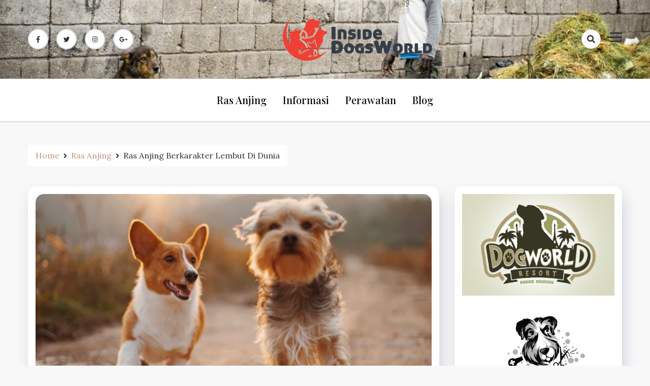

--- FILE ---
content_type: text/html; charset=UTF-8
request_url: http://www.dogsworldwide.com/ras-anjing-berkarakter-lembut-di-dunia/
body_size: 58077
content:
<!doctype html>
<html dir="ltr" lang="en-US" prefix="og: https://ogp.me/ns#">

<head>
    <meta charset="UTF-8">
    <meta name="viewport" content="width=device-width, initial-scale=1">
    <link rel="profile" href="https://gmpg.org/xfn/11">

    <title>Ras Anjing Berkarakter Lembut Di Dunia - Dogs World Wide - informasi tentang dunia anjing</title>
	<style>img:is([sizes="auto" i], [sizes^="auto," i]) { contain-intrinsic-size: 3000px 1500px }</style>
	
		<!-- All in One SEO 4.8.1.1 - aioseo.com -->
	<meta name="description" content="Ras Anjing Berkarakter Lembut Di Dunia - Beberapa ras anjing berenergi tinggi, sementara yang lain sangat tenang. Beberapa varietas memiliki reputasi menyenangkan, sementara yang lain dikenal cerdas atau atletis. Ras Anjing Berkarakter Lembut Di Dunia dogsworldwide - Namun, ada banyak ras yang lembut penyayang. Anak-anak dapat merangkak di atasnya, mengeluarkan mainan dari mulutnya, atau bahkan" />
	<meta name="robots" content="max-image-preview:large" />
	<meta name="author" content="dogwww"/>
	<link rel="canonical" href="http://www.dogsworldwide.com/ras-anjing-berkarakter-lembut-di-dunia/" />
	<meta name="generator" content="All in One SEO (AIOSEO) 4.8.1.1" />
		<meta property="og:locale" content="en_US" />
		<meta property="og:site_name" content="Dogs World Wide - informasi tentang dunia anjing - Dogs World Wide merupakan website yang membahas segala macam informasi tentang dunia anjing" />
		<meta property="og:type" content="article" />
		<meta property="og:title" content="Ras Anjing Berkarakter Lembut Di Dunia - Dogs World Wide - informasi tentang dunia anjing" />
		<meta property="og:description" content="Ras Anjing Berkarakter Lembut Di Dunia - Beberapa ras anjing berenergi tinggi, sementara yang lain sangat tenang. Beberapa varietas memiliki reputasi menyenangkan, sementara yang lain dikenal cerdas atau atletis. Ras Anjing Berkarakter Lembut Di Dunia dogsworldwide - Namun, ada banyak ras yang lembut penyayang. Anak-anak dapat merangkak di atasnya, mengeluarkan mainan dari mulutnya, atau bahkan" />
		<meta property="og:url" content="http://www.dogsworldwide.com/ras-anjing-berkarakter-lembut-di-dunia/" />
		<meta property="og:image" content="http://www.dogsworldwide.com/wp-content/uploads/2021/03/Insidedogsworld_Logo-original-1024x365-1.png" />
		<meta property="article:published_time" content="2022-03-17T07:27:37+00:00" />
		<meta property="article:modified_time" content="2022-03-17T07:27:37+00:00" />
		<meta name="twitter:card" content="summary" />
		<meta name="twitter:title" content="Ras Anjing Berkarakter Lembut Di Dunia - Dogs World Wide - informasi tentang dunia anjing" />
		<meta name="twitter:description" content="Ras Anjing Berkarakter Lembut Di Dunia - Beberapa ras anjing berenergi tinggi, sementara yang lain sangat tenang. Beberapa varietas memiliki reputasi menyenangkan, sementara yang lain dikenal cerdas atau atletis. Ras Anjing Berkarakter Lembut Di Dunia dogsworldwide - Namun, ada banyak ras yang lembut penyayang. Anak-anak dapat merangkak di atasnya, mengeluarkan mainan dari mulutnya, atau bahkan" />
		<meta name="twitter:image" content="http://www.dogsworldwide.com/wp-content/uploads/2021/03/Insidedogsworld_Logo-original-1024x365-1.png" />
		<script type="application/ld+json" class="aioseo-schema">
			{"@context":"https:\/\/schema.org","@graph":[{"@type":"BlogPosting","@id":"http:\/\/www.dogsworldwide.com\/ras-anjing-berkarakter-lembut-di-dunia\/#blogposting","name":"Ras Anjing Berkarakter Lembut Di Dunia - Dogs World Wide - informasi tentang dunia anjing","headline":"Ras Anjing Berkarakter Lembut Di Dunia","author":{"@id":"http:\/\/www.dogsworldwide.com\/author\/dogwww\/#author"},"publisher":{"@id":"http:\/\/www.dogsworldwide.com\/#organization"},"image":{"@type":"ImageObject","url":"http:\/\/www.dogsworldwide.com\/wp-content\/uploads\/2022\/03\/Ras-Anjing-Berkarakter-Lembut-Di-Dunia.jpeg","width":828,"height":412},"datePublished":"2022-03-17T07:27:37+07:00","dateModified":"2022-03-17T07:27:37+07:00","inLanguage":"en-US","mainEntityOfPage":{"@id":"http:\/\/www.dogsworldwide.com\/ras-anjing-berkarakter-lembut-di-dunia\/#webpage"},"isPartOf":{"@id":"http:\/\/www.dogsworldwide.com\/ras-anjing-berkarakter-lembut-di-dunia\/#webpage"},"articleSection":"Ras Anjing, Bull Terrier, Pudel, Ras Anjing"},{"@type":"BreadcrumbList","@id":"http:\/\/www.dogsworldwide.com\/ras-anjing-berkarakter-lembut-di-dunia\/#breadcrumblist","itemListElement":[{"@type":"ListItem","@id":"http:\/\/www.dogsworldwide.com\/#listItem","position":1,"name":"Home","item":"http:\/\/www.dogsworldwide.com\/","nextItem":{"@type":"ListItem","@id":"http:\/\/www.dogsworldwide.com\/ras-anjing-berkarakter-lembut-di-dunia\/#listItem","name":"Ras Anjing Berkarakter Lembut Di Dunia"}},{"@type":"ListItem","@id":"http:\/\/www.dogsworldwide.com\/ras-anjing-berkarakter-lembut-di-dunia\/#listItem","position":2,"name":"Ras Anjing Berkarakter Lembut Di Dunia","previousItem":{"@type":"ListItem","@id":"http:\/\/www.dogsworldwide.com\/#listItem","name":"Home"}}]},{"@type":"Organization","@id":"http:\/\/www.dogsworldwide.com\/#organization","name":"Dogs World Wide - informasi tentang dunia anjing","description":"Dogs World Wide merupakan website yang membahas segala macam informasi tentang dunia anjing","url":"http:\/\/www.dogsworldwide.com\/","logo":{"@type":"ImageObject","url":"http:\/\/www.dogsworldwide.com\/wp-content\/uploads\/2021\/03\/Insidedogsworld_Logo-original-1024x365-1.png","@id":"http:\/\/www.dogsworldwide.com\/ras-anjing-berkarakter-lembut-di-dunia\/#organizationLogo","width":1024,"height":365},"image":{"@id":"http:\/\/www.dogsworldwide.com\/ras-anjing-berkarakter-lembut-di-dunia\/#organizationLogo"}},{"@type":"Person","@id":"http:\/\/www.dogsworldwide.com\/author\/dogwww\/#author","url":"http:\/\/www.dogsworldwide.com\/author\/dogwww\/","name":"dogwww","image":{"@type":"ImageObject","@id":"http:\/\/www.dogsworldwide.com\/ras-anjing-berkarakter-lembut-di-dunia\/#authorImage","url":"https:\/\/secure.gravatar.com\/avatar\/47afc54ab23b0b167b2386805a3fd61f84a35e0a69cab47da074b708409b3aef?s=96&d=mm&r=g","width":96,"height":96,"caption":"dogwww"}},{"@type":"WebPage","@id":"http:\/\/www.dogsworldwide.com\/ras-anjing-berkarakter-lembut-di-dunia\/#webpage","url":"http:\/\/www.dogsworldwide.com\/ras-anjing-berkarakter-lembut-di-dunia\/","name":"Ras Anjing Berkarakter Lembut Di Dunia - Dogs World Wide - informasi tentang dunia anjing","description":"Ras Anjing Berkarakter Lembut Di Dunia - Beberapa ras anjing berenergi tinggi, sementara yang lain sangat tenang. Beberapa varietas memiliki reputasi menyenangkan, sementara yang lain dikenal cerdas atau atletis. Ras Anjing Berkarakter Lembut Di Dunia dogsworldwide - Namun, ada banyak ras yang lembut penyayang. Anak-anak dapat merangkak di atasnya, mengeluarkan mainan dari mulutnya, atau bahkan","inLanguage":"en-US","isPartOf":{"@id":"http:\/\/www.dogsworldwide.com\/#website"},"breadcrumb":{"@id":"http:\/\/www.dogsworldwide.com\/ras-anjing-berkarakter-lembut-di-dunia\/#breadcrumblist"},"author":{"@id":"http:\/\/www.dogsworldwide.com\/author\/dogwww\/#author"},"creator":{"@id":"http:\/\/www.dogsworldwide.com\/author\/dogwww\/#author"},"image":{"@type":"ImageObject","url":"http:\/\/www.dogsworldwide.com\/wp-content\/uploads\/2022\/03\/Ras-Anjing-Berkarakter-Lembut-Di-Dunia.jpeg","@id":"http:\/\/www.dogsworldwide.com\/ras-anjing-berkarakter-lembut-di-dunia\/#mainImage","width":828,"height":412},"primaryImageOfPage":{"@id":"http:\/\/www.dogsworldwide.com\/ras-anjing-berkarakter-lembut-di-dunia\/#mainImage"},"datePublished":"2022-03-17T07:27:37+07:00","dateModified":"2022-03-17T07:27:37+07:00"},{"@type":"WebSite","@id":"http:\/\/www.dogsworldwide.com\/#website","url":"http:\/\/www.dogsworldwide.com\/","name":"Dogs World Wide - informasi tentang dunia anjing","description":"Dogs World Wide merupakan website yang membahas segala macam informasi tentang dunia anjing","inLanguage":"en-US","publisher":{"@id":"http:\/\/www.dogsworldwide.com\/#organization"}}]}
		</script>
		<!-- All in One SEO -->

<link rel='dns-prefetch' href='//fonts.googleapis.com' />
<link rel="alternate" type="application/rss+xml" title="Dogs World Wide - informasi tentang dunia anjing &raquo; Feed" href="http://www.dogsworldwide.com/feed/" />
<link rel="alternate" type="application/rss+xml" title="Dogs World Wide - informasi tentang dunia anjing &raquo; Comments Feed" href="http://www.dogsworldwide.com/comments/feed/" />
<link rel="alternate" type="application/rss+xml" title="Dogs World Wide - informasi tentang dunia anjing &raquo; Ras Anjing Berkarakter Lembut Di Dunia Comments Feed" href="http://www.dogsworldwide.com/ras-anjing-berkarakter-lembut-di-dunia/feed/" />
<script>
window._wpemojiSettings = {"baseUrl":"https:\/\/s.w.org\/images\/core\/emoji\/16.0.1\/72x72\/","ext":".png","svgUrl":"https:\/\/s.w.org\/images\/core\/emoji\/16.0.1\/svg\/","svgExt":".svg","source":{"concatemoji":"http:\/\/www.dogsworldwide.com\/wp-includes\/js\/wp-emoji-release.min.js?ver=6.8.3"}};
/*! This file is auto-generated */
!function(s,n){var o,i,e;function c(e){try{var t={supportTests:e,timestamp:(new Date).valueOf()};sessionStorage.setItem(o,JSON.stringify(t))}catch(e){}}function p(e,t,n){e.clearRect(0,0,e.canvas.width,e.canvas.height),e.fillText(t,0,0);var t=new Uint32Array(e.getImageData(0,0,e.canvas.width,e.canvas.height).data),a=(e.clearRect(0,0,e.canvas.width,e.canvas.height),e.fillText(n,0,0),new Uint32Array(e.getImageData(0,0,e.canvas.width,e.canvas.height).data));return t.every(function(e,t){return e===a[t]})}function u(e,t){e.clearRect(0,0,e.canvas.width,e.canvas.height),e.fillText(t,0,0);for(var n=e.getImageData(16,16,1,1),a=0;a<n.data.length;a++)if(0!==n.data[a])return!1;return!0}function f(e,t,n,a){switch(t){case"flag":return n(e,"\ud83c\udff3\ufe0f\u200d\u26a7\ufe0f","\ud83c\udff3\ufe0f\u200b\u26a7\ufe0f")?!1:!n(e,"\ud83c\udde8\ud83c\uddf6","\ud83c\udde8\u200b\ud83c\uddf6")&&!n(e,"\ud83c\udff4\udb40\udc67\udb40\udc62\udb40\udc65\udb40\udc6e\udb40\udc67\udb40\udc7f","\ud83c\udff4\u200b\udb40\udc67\u200b\udb40\udc62\u200b\udb40\udc65\u200b\udb40\udc6e\u200b\udb40\udc67\u200b\udb40\udc7f");case"emoji":return!a(e,"\ud83e\udedf")}return!1}function g(e,t,n,a){var r="undefined"!=typeof WorkerGlobalScope&&self instanceof WorkerGlobalScope?new OffscreenCanvas(300,150):s.createElement("canvas"),o=r.getContext("2d",{willReadFrequently:!0}),i=(o.textBaseline="top",o.font="600 32px Arial",{});return e.forEach(function(e){i[e]=t(o,e,n,a)}),i}function t(e){var t=s.createElement("script");t.src=e,t.defer=!0,s.head.appendChild(t)}"undefined"!=typeof Promise&&(o="wpEmojiSettingsSupports",i=["flag","emoji"],n.supports={everything:!0,everythingExceptFlag:!0},e=new Promise(function(e){s.addEventListener("DOMContentLoaded",e,{once:!0})}),new Promise(function(t){var n=function(){try{var e=JSON.parse(sessionStorage.getItem(o));if("object"==typeof e&&"number"==typeof e.timestamp&&(new Date).valueOf()<e.timestamp+604800&&"object"==typeof e.supportTests)return e.supportTests}catch(e){}return null}();if(!n){if("undefined"!=typeof Worker&&"undefined"!=typeof OffscreenCanvas&&"undefined"!=typeof URL&&URL.createObjectURL&&"undefined"!=typeof Blob)try{var e="postMessage("+g.toString()+"("+[JSON.stringify(i),f.toString(),p.toString(),u.toString()].join(",")+"));",a=new Blob([e],{type:"text/javascript"}),r=new Worker(URL.createObjectURL(a),{name:"wpTestEmojiSupports"});return void(r.onmessage=function(e){c(n=e.data),r.terminate(),t(n)})}catch(e){}c(n=g(i,f,p,u))}t(n)}).then(function(e){for(var t in e)n.supports[t]=e[t],n.supports.everything=n.supports.everything&&n.supports[t],"flag"!==t&&(n.supports.everythingExceptFlag=n.supports.everythingExceptFlag&&n.supports[t]);n.supports.everythingExceptFlag=n.supports.everythingExceptFlag&&!n.supports.flag,n.DOMReady=!1,n.readyCallback=function(){n.DOMReady=!0}}).then(function(){return e}).then(function(){var e;n.supports.everything||(n.readyCallback(),(e=n.source||{}).concatemoji?t(e.concatemoji):e.wpemoji&&e.twemoji&&(t(e.twemoji),t(e.wpemoji)))}))}((window,document),window._wpemojiSettings);
</script>
<style id='wp-emoji-styles-inline-css'>

	img.wp-smiley, img.emoji {
		display: inline !important;
		border: none !important;
		box-shadow: none !important;
		height: 1em !important;
		width: 1em !important;
		margin: 0 0.07em !important;
		vertical-align: -0.1em !important;
		background: none !important;
		padding: 0 !important;
	}
</style>
<link rel='stylesheet' id='wp-block-library-css' href='http://www.dogsworldwide.com/wp-includes/css/dist/block-library/style.min.css?ver=6.8.3' media='all' />
<style id='classic-theme-styles-inline-css'>
/*! This file is auto-generated */
.wp-block-button__link{color:#fff;background-color:#32373c;border-radius:9999px;box-shadow:none;text-decoration:none;padding:calc(.667em + 2px) calc(1.333em + 2px);font-size:1.125em}.wp-block-file__button{background:#32373c;color:#fff;text-decoration:none}
</style>
<style id='global-styles-inline-css'>
:root{--wp--preset--aspect-ratio--square: 1;--wp--preset--aspect-ratio--4-3: 4/3;--wp--preset--aspect-ratio--3-4: 3/4;--wp--preset--aspect-ratio--3-2: 3/2;--wp--preset--aspect-ratio--2-3: 2/3;--wp--preset--aspect-ratio--16-9: 16/9;--wp--preset--aspect-ratio--9-16: 9/16;--wp--preset--color--black: #000000;--wp--preset--color--cyan-bluish-gray: #abb8c3;--wp--preset--color--white: #ffffff;--wp--preset--color--pale-pink: #f78da7;--wp--preset--color--vivid-red: #cf2e2e;--wp--preset--color--luminous-vivid-orange: #ff6900;--wp--preset--color--luminous-vivid-amber: #fcb900;--wp--preset--color--light-green-cyan: #7bdcb5;--wp--preset--color--vivid-green-cyan: #00d084;--wp--preset--color--pale-cyan-blue: #8ed1fc;--wp--preset--color--vivid-cyan-blue: #0693e3;--wp--preset--color--vivid-purple: #9b51e0;--wp--preset--gradient--vivid-cyan-blue-to-vivid-purple: linear-gradient(135deg,rgba(6,147,227,1) 0%,rgb(155,81,224) 100%);--wp--preset--gradient--light-green-cyan-to-vivid-green-cyan: linear-gradient(135deg,rgb(122,220,180) 0%,rgb(0,208,130) 100%);--wp--preset--gradient--luminous-vivid-amber-to-luminous-vivid-orange: linear-gradient(135deg,rgba(252,185,0,1) 0%,rgba(255,105,0,1) 100%);--wp--preset--gradient--luminous-vivid-orange-to-vivid-red: linear-gradient(135deg,rgba(255,105,0,1) 0%,rgb(207,46,46) 100%);--wp--preset--gradient--very-light-gray-to-cyan-bluish-gray: linear-gradient(135deg,rgb(238,238,238) 0%,rgb(169,184,195) 100%);--wp--preset--gradient--cool-to-warm-spectrum: linear-gradient(135deg,rgb(74,234,220) 0%,rgb(151,120,209) 20%,rgb(207,42,186) 40%,rgb(238,44,130) 60%,rgb(251,105,98) 80%,rgb(254,248,76) 100%);--wp--preset--gradient--blush-light-purple: linear-gradient(135deg,rgb(255,206,236) 0%,rgb(152,150,240) 100%);--wp--preset--gradient--blush-bordeaux: linear-gradient(135deg,rgb(254,205,165) 0%,rgb(254,45,45) 50%,rgb(107,0,62) 100%);--wp--preset--gradient--luminous-dusk: linear-gradient(135deg,rgb(255,203,112) 0%,rgb(199,81,192) 50%,rgb(65,88,208) 100%);--wp--preset--gradient--pale-ocean: linear-gradient(135deg,rgb(255,245,203) 0%,rgb(182,227,212) 50%,rgb(51,167,181) 100%);--wp--preset--gradient--electric-grass: linear-gradient(135deg,rgb(202,248,128) 0%,rgb(113,206,126) 100%);--wp--preset--gradient--midnight: linear-gradient(135deg,rgb(2,3,129) 0%,rgb(40,116,252) 100%);--wp--preset--font-size--small: 13px;--wp--preset--font-size--medium: 20px;--wp--preset--font-size--large: 36px;--wp--preset--font-size--x-large: 42px;--wp--preset--spacing--20: 0.44rem;--wp--preset--spacing--30: 0.67rem;--wp--preset--spacing--40: 1rem;--wp--preset--spacing--50: 1.5rem;--wp--preset--spacing--60: 2.25rem;--wp--preset--spacing--70: 3.38rem;--wp--preset--spacing--80: 5.06rem;--wp--preset--shadow--natural: 6px 6px 9px rgba(0, 0, 0, 0.2);--wp--preset--shadow--deep: 12px 12px 50px rgba(0, 0, 0, 0.4);--wp--preset--shadow--sharp: 6px 6px 0px rgba(0, 0, 0, 0.2);--wp--preset--shadow--outlined: 6px 6px 0px -3px rgba(255, 255, 255, 1), 6px 6px rgba(0, 0, 0, 1);--wp--preset--shadow--crisp: 6px 6px 0px rgba(0, 0, 0, 1);}:where(.is-layout-flex){gap: 0.5em;}:where(.is-layout-grid){gap: 0.5em;}body .is-layout-flex{display: flex;}.is-layout-flex{flex-wrap: wrap;align-items: center;}.is-layout-flex > :is(*, div){margin: 0;}body .is-layout-grid{display: grid;}.is-layout-grid > :is(*, div){margin: 0;}:where(.wp-block-columns.is-layout-flex){gap: 2em;}:where(.wp-block-columns.is-layout-grid){gap: 2em;}:where(.wp-block-post-template.is-layout-flex){gap: 1.25em;}:where(.wp-block-post-template.is-layout-grid){gap: 1.25em;}.has-black-color{color: var(--wp--preset--color--black) !important;}.has-cyan-bluish-gray-color{color: var(--wp--preset--color--cyan-bluish-gray) !important;}.has-white-color{color: var(--wp--preset--color--white) !important;}.has-pale-pink-color{color: var(--wp--preset--color--pale-pink) !important;}.has-vivid-red-color{color: var(--wp--preset--color--vivid-red) !important;}.has-luminous-vivid-orange-color{color: var(--wp--preset--color--luminous-vivid-orange) !important;}.has-luminous-vivid-amber-color{color: var(--wp--preset--color--luminous-vivid-amber) !important;}.has-light-green-cyan-color{color: var(--wp--preset--color--light-green-cyan) !important;}.has-vivid-green-cyan-color{color: var(--wp--preset--color--vivid-green-cyan) !important;}.has-pale-cyan-blue-color{color: var(--wp--preset--color--pale-cyan-blue) !important;}.has-vivid-cyan-blue-color{color: var(--wp--preset--color--vivid-cyan-blue) !important;}.has-vivid-purple-color{color: var(--wp--preset--color--vivid-purple) !important;}.has-black-background-color{background-color: var(--wp--preset--color--black) !important;}.has-cyan-bluish-gray-background-color{background-color: var(--wp--preset--color--cyan-bluish-gray) !important;}.has-white-background-color{background-color: var(--wp--preset--color--white) !important;}.has-pale-pink-background-color{background-color: var(--wp--preset--color--pale-pink) !important;}.has-vivid-red-background-color{background-color: var(--wp--preset--color--vivid-red) !important;}.has-luminous-vivid-orange-background-color{background-color: var(--wp--preset--color--luminous-vivid-orange) !important;}.has-luminous-vivid-amber-background-color{background-color: var(--wp--preset--color--luminous-vivid-amber) !important;}.has-light-green-cyan-background-color{background-color: var(--wp--preset--color--light-green-cyan) !important;}.has-vivid-green-cyan-background-color{background-color: var(--wp--preset--color--vivid-green-cyan) !important;}.has-pale-cyan-blue-background-color{background-color: var(--wp--preset--color--pale-cyan-blue) !important;}.has-vivid-cyan-blue-background-color{background-color: var(--wp--preset--color--vivid-cyan-blue) !important;}.has-vivid-purple-background-color{background-color: var(--wp--preset--color--vivid-purple) !important;}.has-black-border-color{border-color: var(--wp--preset--color--black) !important;}.has-cyan-bluish-gray-border-color{border-color: var(--wp--preset--color--cyan-bluish-gray) !important;}.has-white-border-color{border-color: var(--wp--preset--color--white) !important;}.has-pale-pink-border-color{border-color: var(--wp--preset--color--pale-pink) !important;}.has-vivid-red-border-color{border-color: var(--wp--preset--color--vivid-red) !important;}.has-luminous-vivid-orange-border-color{border-color: var(--wp--preset--color--luminous-vivid-orange) !important;}.has-luminous-vivid-amber-border-color{border-color: var(--wp--preset--color--luminous-vivid-amber) !important;}.has-light-green-cyan-border-color{border-color: var(--wp--preset--color--light-green-cyan) !important;}.has-vivid-green-cyan-border-color{border-color: var(--wp--preset--color--vivid-green-cyan) !important;}.has-pale-cyan-blue-border-color{border-color: var(--wp--preset--color--pale-cyan-blue) !important;}.has-vivid-cyan-blue-border-color{border-color: var(--wp--preset--color--vivid-cyan-blue) !important;}.has-vivid-purple-border-color{border-color: var(--wp--preset--color--vivid-purple) !important;}.has-vivid-cyan-blue-to-vivid-purple-gradient-background{background: var(--wp--preset--gradient--vivid-cyan-blue-to-vivid-purple) !important;}.has-light-green-cyan-to-vivid-green-cyan-gradient-background{background: var(--wp--preset--gradient--light-green-cyan-to-vivid-green-cyan) !important;}.has-luminous-vivid-amber-to-luminous-vivid-orange-gradient-background{background: var(--wp--preset--gradient--luminous-vivid-amber-to-luminous-vivid-orange) !important;}.has-luminous-vivid-orange-to-vivid-red-gradient-background{background: var(--wp--preset--gradient--luminous-vivid-orange-to-vivid-red) !important;}.has-very-light-gray-to-cyan-bluish-gray-gradient-background{background: var(--wp--preset--gradient--very-light-gray-to-cyan-bluish-gray) !important;}.has-cool-to-warm-spectrum-gradient-background{background: var(--wp--preset--gradient--cool-to-warm-spectrum) !important;}.has-blush-light-purple-gradient-background{background: var(--wp--preset--gradient--blush-light-purple) !important;}.has-blush-bordeaux-gradient-background{background: var(--wp--preset--gradient--blush-bordeaux) !important;}.has-luminous-dusk-gradient-background{background: var(--wp--preset--gradient--luminous-dusk) !important;}.has-pale-ocean-gradient-background{background: var(--wp--preset--gradient--pale-ocean) !important;}.has-electric-grass-gradient-background{background: var(--wp--preset--gradient--electric-grass) !important;}.has-midnight-gradient-background{background: var(--wp--preset--gradient--midnight) !important;}.has-small-font-size{font-size: var(--wp--preset--font-size--small) !important;}.has-medium-font-size{font-size: var(--wp--preset--font-size--medium) !important;}.has-large-font-size{font-size: var(--wp--preset--font-size--large) !important;}.has-x-large-font-size{font-size: var(--wp--preset--font-size--x-large) !important;}
:where(.wp-block-post-template.is-layout-flex){gap: 1.25em;}:where(.wp-block-post-template.is-layout-grid){gap: 1.25em;}
:where(.wp-block-columns.is-layout-flex){gap: 2em;}:where(.wp-block-columns.is-layout-grid){gap: 2em;}
:root :where(.wp-block-pullquote){font-size: 1.5em;line-height: 1.6;}
</style>
<link rel='stylesheet' id='dashy-body-css' href='//fonts.googleapis.com/css2?family=Lora:ital,wght@0,400;0,500;0,600;0,700;1,400;1,500;1,600;1,700&#038;display=swap' media='all' />
<link rel='stylesheet' id='dashy-heading-font-css' href='//fonts.googleapis.com/css2?family=Playfair+Display:ital,wght@0,400;0,500;0,600;0,700;0,800;0,900;1,400;1,500;1,600;1,700;1,800;1,900&#038;display=swap' media='all' />
<link rel='stylesheet' id='dashy-great-font-css' href='//fonts.googleapis.com/css2?family=Great+Vibes&#038;display=swap' media='all' />
<link rel='stylesheet' id='dashy-allmin-css' href='http://www.dogsworldwide.com/wp-content/themes/dashy/assets/css/all.min.css?ver=6.8.3' media='all' />
<link rel='stylesheet' id='dashy-style-css' href='http://www.dogsworldwide.com/wp-content/themes/dashy/style.css?ver=1.0.0' media='all' />
<script src="http://www.dogsworldwide.com/wp-includes/js/jquery/jquery.min.js?ver=3.7.1" id="jquery-core-js"></script>
<script src="http://www.dogsworldwide.com/wp-includes/js/jquery/jquery-migrate.min.js?ver=3.4.1" id="jquery-migrate-js"></script>
<link rel="https://api.w.org/" href="http://www.dogsworldwide.com/wp-json/" /><link rel="alternate" title="JSON" type="application/json" href="http://www.dogsworldwide.com/wp-json/wp/v2/posts/181" /><link rel="EditURI" type="application/rsd+xml" title="RSD" href="http://www.dogsworldwide.com/xmlrpc.php?rsd" />
<meta name="generator" content="WordPress 6.8.3" />
<link rel='shortlink' href='http://www.dogsworldwide.com/?p=181' />
<link rel="alternate" title="oEmbed (JSON)" type="application/json+oembed" href="http://www.dogsworldwide.com/wp-json/oembed/1.0/embed?url=http%3A%2F%2Fwww.dogsworldwide.com%2Fras-anjing-berkarakter-lembut-di-dunia%2F" />
<link rel="alternate" title="oEmbed (XML)" type="text/xml+oembed" href="http://www.dogsworldwide.com/wp-json/oembed/1.0/embed?url=http%3A%2F%2Fwww.dogsworldwide.com%2Fras-anjing-berkarakter-lembut-di-dunia%2F&#038;format=xml" />
<link rel="pingback" href="http://www.dogsworldwide.com/xmlrpc.php">		<style type="text/css">
					.site-title,
			.site-description {
				position: absolute;
				clip: rect(1px, 1px, 1px, 1px);
				}
					</style>
		<link rel="icon" href="http://www.dogsworldwide.com/wp-content/uploads/2021/03/smallDogWorldLogo.png" sizes="32x32" />
<link rel="icon" href="http://www.dogsworldwide.com/wp-content/uploads/2021/03/smallDogWorldLogo.png" sizes="192x192" />
<link rel="apple-touch-icon" href="http://www.dogsworldwide.com/wp-content/uploads/2021/03/smallDogWorldLogo.png" />
<meta name="msapplication-TileImage" content="http://www.dogsworldwide.com/wp-content/uploads/2021/03/smallDogWorldLogo.png" />
</head>

<body class="wp-singular post-template-default single single-post postid-181 single-format-standard wp-custom-logo wp-theme-dashy default-mode">
        <div id="page" class="site">
        <a class="skip-link screen-reader-text" href="#primary">Skip to content</a>
        

        <!-- header start -->
        <header class="site-header  header-image"
            style="background-image:url(http://www.dogsworldwide.com/wp-content/uploads/2021/03/Day8_Ethiopia_Rabies_012.jpg); background-size: cover; background-position: center; background-repeat: no-repeat;">
            <div class="top-header">
                <div class="container">
                    <div class="top-header-in">
                        <ul class="social-list">
                            

<li>
    <a target="_blank" rel="noopener noreferrer" href="https://www.facebook.com/"
        class="social-icon">
        <i class="fab fa-facebook-f"></i>

    </a>
</li>
<li>
    <a target="_blank" rel="noopener noreferrer" href="https://www.twitter.com/"
        class="social-icon">
        <i class="fab fa-twitter"></i>

    </a>
</li>

<li>
    <a target="_blank" rel="noopener noreferrer" href="https://www.instagram.com/"
        class="social-icon">
        <i class="fab fa-instagram"></i>

    </a>
</li>

<li>
    <a target="_blank" rel="noopener noreferrer" href="https://www.google.com/"
        class="social-icon">
        <i class="fab fa-google-plus-g"></i>

    </a>
</li>


                        </ul>

                        <div class="site-branding">
                            <a href="http://www.dogsworldwide.com/" class="custom-logo-link" rel="home"><img width="1024" height="365" src="http://www.dogsworldwide.com/wp-content/uploads/2021/03/Insidedogsworld_Logo-original-1024x365-1.png" class="custom-logo" alt="Dogs World Wide &#8211; informasi tentang dunia anjing" decoding="async" fetchpriority="high" /></a>                            <p class="site-title"><a href="http://www.dogsworldwide.com/"
                                    rel="home">Dogs World Wide &#8211; informasi tentang dunia anjing</a></p>
                                                        <p class="site-description">
                                Dogs World Wide merupakan website yang membahas segala macam informasi tentang dunia anjing                            </p>
                                                    </div><!-- .site-branding -->
                        <div class="top-header-right">

                            <div class="search-toggle">


                                <a href="#">
                                    <i class="fas fa-search"></i>
                                </a>

                                
    
<div class="searchform" role="search">
        <form role="search" method="get" action=http://www.dogsworldwide.com/  >
        <label>
            <span class="screen-reader-text"> Search for: </span>
            <input type="search" class="search-field" placeholder= "Search..." value="" name="s">
        </label>
        <input type="submit" class="search-submit" value="Search">
    </form>	
</div>


                            </div>
                            <div class="canvas-button">
                                <a href="#" class="canvas-open">
                                    <span></span>
                                </a>

                            </div>


                        </div>
                    </div>
                </div>
                <div class="canvas-menu">
                    <div class="canvas-overlay"></div>
                    <div class="canvas-sidebar">
                    <a href="#" class="close-sidebar">
                            <i class="fas fa fa-times"></i>
                        </a>
                        <div class=" widget about-widget">
                            <div class="sidebar-title is-center">
                                <h3 class="widget-title">About Me</h3>
                            </div>

                            
                            <div class="about-body text-center">
                                <h5 class="author-name">
                                    Dashy                                </h5>
                                <p class="author-description">
                                    Hello word I am dashy Guy                                </p>
                                <div class="social-icons">
                                    <ul>
                                                                                <li><a
                                                href="https://www.facebook.com/"><i
                                                    class="fab fa-facebook-f"></i></a></li>
                                                                                
                                        <li><a
                                                href="https://www.instagram.com/"><i
                                                    class="fab fa-instagram"></i></a></li>
                                        
                                        
                                        <li><a
                                                href="https://www.twitter.com/"><i
                                                    class="fab fa-twitter"></i></a></li>
                                        
                                        
                                        <li><a
                                                href="https://www.linkedin.com/"><i
                                                    class="fab fa-linkedin"></i></a></li>
                                        
                                        
                                        <li><a
                                                href="https://www.youtube.com/"><i
                                                    class="fab fa-youtube"></i></a></li>
                                        
                                    </ul>
                                </div>
                            </div>



                        </div>
                        
                    </div>
                </div>
            </div>
            <div class="bottom-header">
                <div class="container">
                    <div class="bottom-header-in">
                        <a href="#" class="toggle-button open-button">
                            <span></span>
                            <span></span>
                            <span></span>
                            <span></span>
                        </a>
                        <div class="main-navigation-wrap">
                            <nav class="main-navigation">
                                <div class="mobile-menu-toggle"></div>
                                <div class="menu-doggy-container"><ul id="primary-menu" class="menu"><li id="menu-item-9" class="menu-item menu-item-type-taxonomy menu-item-object-category current-post-ancestor current-menu-parent current-post-parent menu-item-9"><a href="http://www.dogsworldwide.com/category/ras-anjing/">Ras Anjing</a></li>
<li id="menu-item-7" class="menu-item menu-item-type-taxonomy menu-item-object-category menu-item-7"><a href="http://www.dogsworldwide.com/category/informasi/">Informasi</a></li>
<li id="menu-item-8" class="menu-item menu-item-type-taxonomy menu-item-object-category menu-item-8"><a href="http://www.dogsworldwide.com/category/perawatan/">Perawatan</a></li>
<li id="menu-item-6" class="menu-item menu-item-type-taxonomy menu-item-object-category menu-item-6"><a href="http://www.dogsworldwide.com/category/blog/">Blog</a></li>
</ul></div>                            </nav>
                        </div>
                    </div>
                </div>

            </div>


        </header><div class="custom-breadcrumb">
    <div class="container">
   
        <nav role="navigation" aria-label="Breadcrumbs" class="breadcrumb-trail breadcrumbs" itemprop="breadcrumb"><ul class="trail-items" itemscope itemtype="http://schema.org/BreadcrumbList"><meta name="numberOfItems" content="3" /><meta name="itemListOrder" content="Ascending" /><li itemprop="itemListElement" itemscope itemtype="http://schema.org/ListItem" class="trail-item trail-begin"><a href="http://www.dogsworldwide.com/" rel="home"><span itemprop="name">Home</span></a><meta itemprop="position" content="1" /></li><li itemprop="itemListElement" itemscope itemtype="http://schema.org/ListItem" class="trail-item"><a href="http://www.dogsworldwide.com/category/ras-anjing/"><span itemprop="name">Ras Anjing</span></a><meta itemprop="position" content="2" /></li><li itemprop="itemListElement" itemscope itemtype="http://schema.org/ListItem" class="trail-item trail-end"><span itemprop="name">Ras Anjing Berkarakter Lembut Di Dunia</span><meta itemprop="position" content="3" /></li></ul></nav>


    </div>

</div>
<div id="content" class="site-content">
<div class="container">
    <div class="row">
    <div id="primary" class="content-area rpl-lg-8 primary">
    <main id="main" class="site-main">

        

        <div class="main-post">
    <article id="post-181" class="post-181 post type-post status-publish format-standard has-post-thumbnail hentry category-ras-anjing tag-bull-terrier tag-pudel tag-ras-anjing">
                <figure class="entry-thumb">
            <a href="http://www.dogsworldwide.com/ras-anjing-berkarakter-lembut-di-dunia/">
                <img width="828" height="412" src="http://www.dogsworldwide.com/wp-content/uploads/2022/03/Ras-Anjing-Berkarakter-Lembut-Di-Dunia.jpeg" class="attachment-post-thumbnail size-post-thumbnail wp-post-image" alt="" decoding="async" />
            </a>
        </figure>
               
        <div class="main-entry-content">
            <span class="cat-links is-start">
                                        <a href="http://www.dogsworldwide.com/category/ras-anjing/">
                            Ras Anjing                        </a>

                                    </span>
            <div class="entry-header">
                <h1 class="entry-title">Ras Anjing Berkarakter Lembut Di Dunia</h1>            </div>

            <div class="entry-meta">
                <!-- Date -->

                                            <span class="author vcard">
                            <div class="author-avatar">
                                <img alt='' src='https://secure.gravatar.com/avatar/47afc54ab23b0b167b2386805a3fd61f84a35e0a69cab47da074b708409b3aef?s=32&#038;d=mm&#038;r=g' srcset='https://secure.gravatar.com/avatar/47afc54ab23b0b167b2386805a3fd61f84a35e0a69cab47da074b708409b3aef?s=64&#038;d=mm&#038;r=g 2x' class='avatar avatar-32 photo' height='32' width='32' decoding='async'/>                            </div>
                        </span>
                        
                                        <div class="entry-meta-content">
                    <span class="byline"> <a class="url fn n" href="http://www.dogsworldwide.com/author/dogwww/">dogwww</a></span>
                    <div class="date-read">
                        <span class="posted-on"><a href="http://www.dogsworldwide.com/ras-anjing-berkarakter-lembut-di-dunia/" rel="bookmark"><time class="entry-date published updated" datetime="2022-03-17T07:27:37+07:00">March 17, 2022</time></a></span>
                        <!-- comments -->

                        <span class="comments-link">
                                                        <a href="http://www.dogsworldwide.com/ras-anjing-berkarakter-lembut-di-dunia/#respond">No Comments</a>

                        </span>
                    </div>
                </div>

            </div>
            <div class="entry-content">
                <p style="text-align: justify;"><a href="http://www.dogsworldwide.com/ras-anjing-berkarakter-lembut-di-dunia/"><strong>Ras Anjing Berkarakter Lembut Di Dunia</strong></a> &#8211; Beberapa ras anjing berenergi tinggi, sementara yang lain sangat tenang. Beberapa varietas memiliki reputasi menyenangkan, sementara yang lain dikenal cerdas atau atletis.</p>
<h2 style="text-align: center;"><strong>Ras Anjing Berkarakter Lembut Di Dunia</strong></h2>
<p><img decoding="async" class="aligncenter size-full wp-image-182" src="http://www.dogsworldwide.com/wp-content/uploads/2022/03/Ras-Anjing-Berkarakter-Lembut-Di-Dunia.jpeg" alt="" width="828" height="412" /></p>
<p style="text-align: justify;"><a href="http://www.dogsworldwide.com/"><strong>dogsworldwide</strong> </a>&#8211; Namun, ada banyak ras yang lembut penyayang. Anak-anak dapat merangkak di atasnya, mengeluarkan mainan dari mulutnya, atau bahkan mengotak-atiknya saat makan, dan anak-anak anjing yang manis ini tidak peduli. Berkat temperamen mereka yang seimbang, banyak dari mereka juga menjadi anjing layanan atau terapi yang hebat.</p>
<p style="text-align: justify;">Siap mengadopsi pendamping yang manis? Berikut adalah ras anjing paling lembut.</p>
<p style="text-align: justify;"><strong>Golden Retriever</strong></p>
<p style="text-align: justify;">Kategori anjing lembut tidak diragukan lagi didominasi oleh anjing golden retriever yang selalu populer. Anjing pistol <a href="https://www.google.com/url?sa=t&amp;rct=j&amp;q=&amp;esrc=s&amp;source=web&amp;cd=&amp;cad=rja&amp;uact=8&amp;ved=2ahUKEwiw2YT6zsz2AhUwFbcAHZKwCZcQFnoECA4QAQ&amp;url=https%3A%2F%2Fid.wikipedia.org%2Fwiki%2FSkotlandia&amp;usg=AOvVaw2FNk_F-Xvx-aWznxhJOFmx"><em><strong>Skotlandia</strong> </em></a>yang lengkap ini cocok untuk rumah seperti halnya untuk cincin pertunjukan. Mereka digambarkan oleh American Kennel Club sebagai orang yang cerdas, ramah, patuh, dan setia.</p>
<p style="text-align: justify;">Properti ini juga merupakan alasan mengapa mereka sangat umum digunakan dalam layanan pencarian dan penyelamatan. dan panduan. US Service Animals mengatakan golden retriever adalah pemimpin yang hebat, dan mereka mencengkeram sesuatu dengan giginya dengan lembut kualitas yang berguna baik untuk anjing pekerja maupun anjing yang berbagi rumah dengan anak kecil.</p>
<blockquote><p><strong>Baca Juga : <a href="http://www.dogsworldwide.com/dogo-argentina-ras-anjing-galak/">Dogo Argentina Ras Anjing Galak</a> </strong></p></blockquote>
<p style="text-align: justify;"><strong>Labrador Retriever</strong></p>
<p style="text-align: justify;">Keramahan, kecerdasan, temperamen lembut, dan semangat energik mereka telah membuat anjing Labrador retriever mendapatkan gelar yang didambakan sebagai trah anjing paling populer di AS, menurut . Anggota kelompok anjing olahraga, mereka dapat bermain dan mengambil bola untuk waktu yang lama tanpa menjadi rewel atau lelah. Cocok untuk keluarga dengan anak-anak yang energik. mencari teman yang aktif dan sabar. Labrador atletis dan bersemangat, namun sabar dan santai. Seperti emas, hewan peliharaan yang bersemangat ini menjadi hewan penolong yang ideal. Lab berukuran sedang hingga besar dan mungkin berwarna hitam, kuning, atau cokelat.</p>
<p style="text-align: justify;"><strong>Beagle</strong></p>
<p style="text-align: justify;">Beagle dikatakan sebagai anjing penjaga yang buruk karena sifatnya yang ramah. Karena mereka dibiakkan untuk berburu dalam kawanan, mereka senang ditemani anjing dan manusia lain. Mereka senang pergi beruntung, jarang agresif, dan menjadi teman yang baik untuk anak-anak dan orang dewasa dari segala usia, tetapi rasa ingin tahu mereka yang terus menerus terkadang juga bisa membuat mereka mendapat masalah. Sebagian besar waktu, kejenakaan riang mereka lebih menghibur daripada merusak. Mantel licin Beagle membuat perawatannya relatif rendah namun, karena mereka berkemauan keras, melatih mereka bisa menjadi tantangan. Sementara sifat mandiri mereka kadang-kadang dapat membuat hal-hal sulit, rasa manis mereka hampir selalu menggantikan sifat keras kepala mereka.</p>
<p style="text-align: justify;"><strong>Bulldog</strong></p>
<p style="text-align: justify;">Bulldog mungkin terlihat rewel dengan mata murung dan rahang cemberut permanen, tetapi mereka terkenal sebagai anjing yang lembut, jinak, dan ramah dengan watak lembut. Trah yang baik hati biasanya senang untuk menyenangkan, meskipun beberapa mungkin menunjukkan sifat keras kepala. Bulldog sangat setia dan protektif terhadap keluarga mereka, terutama anak-anak. Penting untuk dicatat bahwa ini adalah jenis anjing brachycephalic , yang berarti hidungnya pendek dan rentan terhadap masalah pernapasan. Sangat sulit bagi bulldog untuk menghirup panas dan kelembapan, jadi olahraga mereka harus dibatasi pada hari yang panas.</p>
<p style="text-align: justify;"><strong>Newfies</strong></p>
<p style="text-align: justify;">Jangan biarkan ukuran besar trah ini menipu Anda Raksasa lembut memiliki watak paling santai. Meskipun tingginya 26 hingga 28 inci dan beratnya mengesankan 100 hingga 150 pon, anjing ini Newfies, begitu mereka dikenal manis, sabar, ramah, Campur tangan segera setelah seseorang mengancam keluarga. karena sifatnya yang protektif, mereka dijuluki anjing pengasuh&#8221;.</p>
<p style="text-align: justify;"><strong>Setter Irlandia</strong></p>
<p style="text-align: justify;">Setter Irlandia yang ceria dan energik suka ditemani. Anjing-anjing ini penuh kasih sayang dengan keluarga mereka, lembut dengan anak-anak, cerdas, patuh, dan, seperti retriever, mereka akan dengan senang hati bermain lempar sepanjang hari dan tidak pernah marah atau lelah saat melakukannya. Setter Irlandia juga sangat terlatih dan cerdas. Mereka memiliki energi yang tak terbatas, tetapi manis dan bersemangat untuk menyenangkan.</p>
<p style="text-align: justify;">Selain temperamennya yang baik, setter Irlandia dikenal karena kecepatannya yang anggun dan mantel merahnya yang mencolok. Dan meskipun energi mereka yang tak terbatas dapat membuat mereka ribut, anjing-anjing senjata ini merespons dengan baik bimbingan dan pelatihan yang lembut. Karena mereka sangat terikat dengan keluarga mereka, mereka rentan terhadap kecemasan perpisahan.</p>
<p style="text-align: justify;"><strong>Pug</strong></p>
<p style="text-align: justify;">Salah satu ras anjing tertua di dunia, pug juga salah satu yang paling konyol dan paling manis. Menggambarkan mereka sebagai menarik, nakal, dan penuh kasih. Mereka jarang menggigit atau menggigit dan dikenal tahan didesak oleh anak-anak dengan kesabaran dan kepasifan.</p>
<p style="text-align: justify;">Pug menawarkan banyak anjing dalam paket kecil (14 hingga 18 pon). Mereka merespons pelatihan kepatuhan dengan baik dan tidak memerlukan banyak olahraga, itulah sebabnya mereka juga merupakan pilihan utama bagi penghuni apartemen. Anak anjing yang menyenangkan orang datang dalam warna coklat kekuningan atau hitam.</p>
<p style="text-align: justify;"><strong>Cavalier Charles Spaniel</strong></p>
<p style="text-align: justify;">Pernah menjadi anjing gembala Raja Charles II, tidak heran anak anjing kecil ini sangat penyayang dan suka digendong. Temperamen manis mereka menjelaskan mengapa trah ini menjadi anjing terapi yang populer. Sering disebut sebagai selimut, Cavalier King Charles spaniel dapat merasakan perasaan dan sering bekerja dengan anak-anak, orang tua, dan orang lain dengan kebutuhan khusus.</p>
<p style="text-align: justify;">Trah mainan yang menggemaskan itu cerdas, menyenangkan, anggun, dan tak kenal takut. Itu tidak memerlukan banyak latihan, sehingga dapat beradaptasi dengan pemilik aktif dan pekerja rumahan. Karena anjing spaniel Cavalier King Charles dapat dengan mudah dialihkan perhatiannya, pelatihan kepatuhan tidak selalu berhasil.</p>
<p style="text-align: justify;"><strong>Bull Terrier</strong></p>
<p style="text-align: justify;">Menjuluki breed main-main, menawan dan nakal, mengatakan bull terrier adalah salah satu breed teratas untuk keluarga dengan anak-anak karena sifatnya yang manis dan suka bersenang-senang. Terlepas dari peran historis mereka sebagai gladiator dalam olahraga darah, orang-orang bodoh ini dapat berperilaku baik dan menawan dengan pelatihan kepatuhan yang tepat (yang terbaik adalah memulainya saat mereka masih anak-anak anjing) dan banyak olahraga untuk mengurangi kelimpahan energi mereka. Bull terrier berperilaku sangat mirip balita dan menjadi teman bermain yang hebat untuk rekan manusia mereka.</p>
<p style="text-align: justify;"><strong>Collie</strong></p>
<p style="text-align: justify;">Collies memiliki kepribadian yang sangat manis dan lembut. Mereka sensitif, pintar, dan mudah dilatih, tetapi mereka juga bisa keras kepala, sehingga pelatihan kepatuhan sering direkomendasikan. Jika Anda memiliki anak kecil, ingatlah bahwa collie dibiakkan untuk digembalakan, sehingga mereka dapat terus-menerus mengumpulkan anak-anak Anda saat mereka bermain di rumah atau halaman.</p>
<p style="text-align: justify;">Ada beberapa varietas collie. Collies berjanggut sangat berbulu dan turun dari anjing gembala penggembala Skotlandia. Border collie adalah penggembala hitam-putih yang berasal dari daerah Anglo Skotlandia di Northumberland. Lalu, ada collie Lassie klasik, iterasi coklat-putih berlapis panjang.</p>
<p style="text-align: justify;"><strong>Vizsla</strong></p>
<p style="text-align: justify;">Juga dikenal sebagai penunjuk Hungaria, vizsla memiliki tingkat energi yang tinggi, tetapi itu tidak menghalangi sikapnya yang lembut dan penuh kasih sayang. Awalnya dibiakkan untuk menjadi anjing pemburu, vizsla serbaguna juga memiliki sejarah bekerja di lapangan. Tak perlu dikatakan, dibutuhkan untuk berlatih dengan baik dan mencintai gaya hidup aktif.</p>
<p style="text-align: justify;">Trah ini sensitif namun percaya diri, dan membentuk ikatan yang kuat dengan keluarga. Anjing-anjing ini memiliki warna karat emas yang khas dengan bulu yang halus, berkilau, dan perawatan yang rendah.</p>
<p style="text-align: justify;"><strong>Pudel</strong></p>
<p style="text-align: justify;">Trah yang cerdas dan populer ini hadir dalam berbagai ukuran, warna, dan gaya rambut, tetapi semua cenderung ingin menyenangkan dan sangat terlatih. Pudel mini bisa jadi pemalu di sekitar orang asing, sedangkan pudel standar cenderung lebih terbuka. Keduanya suka bermain, setia, dan jarang kesal atau cerewet. Orang dengan alergi cenderung tertarik pada pudel karena mantel hypoallergenic mereka. Namun, mereka membutuhkan perawatan yang cukup.</p>
            </div>
            <div class="entry-footer is-start">
                <b>Share :</b>
                
<ul class="post-share">
    <li><a target="_blank" href="https://www.facebook.com/sharer/sharer.php?u=http://www.dogsworldwide.com/ras-anjing-berkarakter-lembut-di-dunia/"><i class="fab fa-facebook-f"></i></a></li>
    <li><a target="_blank" href="http://twitter.com/share?text=Ras%20Anjing%20Berkarakter%20Lembut%20Di%20Dunia&#038;url=http://www.dogsworldwide.com/ras-anjing-berkarakter-lembut-di-dunia/"><i class="fab fa-twitter"></i></a></li>
    <li><a target="_blank" href="http://pinterest.com/pin/create/button/?url=http://www.dogsworldwide.com/ras-anjing-berkarakter-lembut-di-dunia/&#038;media=http://www.dogsworldwide.com/wp-content/uploads/2022/03/Ras-Anjing-Berkarakter-Lembut-Di-Dunia.jpeg&#038;description=Ras%20Anjing%20Berkarakter%20Lembut%20Di%20Dunia"><i class="fab fa-pinterest"></i></a></li>
    <li> <a target="_blank" href="http://www.linkedin.com/shareArticle?mini=true&#038;title=Ras%20Anjing%20Berkarakter%20Lembut%20Di%20Dunia&#038;url=http://www.dogsworldwide.com/ras-anjing-berkarakter-lembut-di-dunia/"><i class="fab fa-linkedin"></i></a></li>
</ul>

            </div>
        </div>
            
    </article>
</div>        
	<nav class="navigation post-navigation" aria-label="Posts">
		<h2 class="screen-reader-text">Post navigation</h2>
		<div class="nav-links"><div class="nav-previous"><a href="http://www.dogsworldwide.com/dogo-argentina-ras-anjing-galak/" rel="prev"><span class="nav-subtitle">Previous:</span> <span class="nav-title">Dogo Argentina Ras Anjing Galak</span></a></div><div class="nav-next"><a href="http://www.dogsworldwide.com/ras-anjing-raksasa-yang-menjadi-hewan-peliharaan-terbaik/" rel="next"><span class="nav-subtitle">Next:</span> <span class="nav-title">Ras Anjing Raksasa Yang Menjadi Hewan Peliharaan Terbaik</span></a></div></div>
	</nav>	<aside class="related-posts">
		<h2 class="section-heading">Related Post</h2>
		<div class="row">
					<div class="rpl-xl-4 rpl lg-6">
                    <article class="related-post hentry post">
						                        <figure class="entry-thumb">
	                        	<img width="268" height="188" src="http://www.dogsworldwide.com/wp-content/uploads/2021/11/10-Ras-Anjing-Pemburu-Terbaik-untuk-Teman-Berburu-Anda.jpg" class="img-responsive wp-post-image" alt="" decoding="async" loading="lazy" />                        </figure>
                        						
					 <div class="post-wrapper">
					 <div class="main-entry-content">
                    
                        <header class="entry-header">
                            <h4><a href="http://www.dogsworldwide.com/10-ras-anjing-pemburu-terbaik-untuk-teman-berburu-anda/">10 Ras Anjing Pemburu Terbaik untuk Teman Berburu Anda</a></h4>
                        </header> 

						</div>
						</div>  
                        
                    </article>
                </div>
					<div class="rpl-xl-4 rpl lg-6">
                    <article class="related-post hentry post">
						                        <figure class="entry-thumb">
	                        	<img width="275" height="183" src="http://www.dogsworldwide.com/wp-content/uploads/2022/09/download-1.jpg" class="img-responsive wp-post-image" alt="" decoding="async" loading="lazy" />                        </figure>
                        						
					 <div class="post-wrapper">
					 <div class="main-entry-content">
                    
                        <header class="entry-header">
                            <h4><a href="http://www.dogsworldwide.com/10-hal-teratas-yang-harus-diketahui-setiap-pemilik-dachshund/">10 Hal Teratas yang Harus Diketahui Setiap Pemilik Dachshund</a></h4>
                        </header> 

						</div>
						</div>  
                        
                    </article>
                </div>
					<div class="rpl-xl-4 rpl lg-6">
                    <article class="related-post hentry post">
						                        <figure class="entry-thumb">
	                        	<img width="1200" height="800" src="http://www.dogsworldwide.com/wp-content/uploads/2025/04/Makanan-Anjing-Terbaik-yang-Cocok-untuk-Semua-Usia.jpeg" class="img-responsive wp-post-image" alt="Makanan Anjing Terbaik yang Cocok untuk Semua Usia" decoding="async" loading="lazy" srcset="http://www.dogsworldwide.com/wp-content/uploads/2025/04/Makanan-Anjing-Terbaik-yang-Cocok-untuk-Semua-Usia.jpeg 1200w, http://www.dogsworldwide.com/wp-content/uploads/2025/04/Makanan-Anjing-Terbaik-yang-Cocok-untuk-Semua-Usia-300x200.jpeg 300w, http://www.dogsworldwide.com/wp-content/uploads/2025/04/Makanan-Anjing-Terbaik-yang-Cocok-untuk-Semua-Usia-1024x683.jpeg 1024w, http://www.dogsworldwide.com/wp-content/uploads/2025/04/Makanan-Anjing-Terbaik-yang-Cocok-untuk-Semua-Usia-768x512.jpeg 768w" sizes="auto, (max-width: 1200px) 100vw, 1200px" />                        </figure>
                        						
					 <div class="post-wrapper">
					 <div class="main-entry-content">
                    
                        <header class="entry-header">
                            <h4><a href="http://www.dogsworldwide.com/makanan-anjing-terbaik-yang-cocok-untuk-semua-usia/">Makanan Anjing Terbaik yang Cocok untuk Semua Usia</a></h4>
                        </header> 

						</div>
						</div>  
                        
                    </article>
                </div>
				</div>
		</aside>
	 

        </main>
        
<div id="comments" class="comments-area">

		<div id="respond" class="comment-respond">
		<h3 id="reply-title" class="comment-reply-title">Leave a Reply <small><a rel="nofollow" id="cancel-comment-reply-link" href="/ras-anjing-berkarakter-lembut-di-dunia/#respond" style="display:none;">Cancel reply</a></small></h3><form action="http://www.dogsworldwide.com/wp-comments-post.php" method="post" id="commentform" class="comment-form"><p class="comment-notes"><span id="email-notes">Your email address will not be published.</span> <span class="required-field-message">Required fields are marked <span class="required">*</span></span></p><p class="comment-form-comment"><label for="comment">Comment <span class="required">*</span></label> <textarea id="comment" name="comment" cols="45" rows="8" maxlength="65525" required></textarea></p><p class="comment-form-author"><label for="author">Name <span class="required">*</span></label> <input id="author" name="author" type="text" value="" size="30" maxlength="245" autocomplete="name" required /></p>
<p class="comment-form-email"><label for="email">Email <span class="required">*</span></label> <input id="email" name="email" type="email" value="" size="30" maxlength="100" aria-describedby="email-notes" autocomplete="email" required /></p>
<p class="comment-form-url"><label for="url">Website</label> <input id="url" name="url" type="url" value="" size="30" maxlength="200" autocomplete="url" /></p>
<p class="comment-form-cookies-consent"><input id="wp-comment-cookies-consent" name="wp-comment-cookies-consent" type="checkbox" value="yes" /> <label for="wp-comment-cookies-consent">Save my name, email, and website in this browser for the next time I comment.</label></p>
<p class="form-submit"><input name="submit" type="submit" id="submit" class="submit" value="Post Comment" /> <input type='hidden' name='comment_post_ID' value='181' id='comment_post_ID' />
<input type='hidden' name='comment_parent' id='comment_parent' value='0' />
</p></form>	</div><!-- #respond -->
	
</div><!-- #comments -->
    </div>
    <div class="rpl-lg-4 secondary" id="sidebar-secondary">
        

    <aside id="secondary" class="sidebar">
        <section id="text-3" class="widget sidebar-widget widget_text">			<div class="textwidget"><p><img loading="lazy" decoding="async" class="aligncenter size-full wp-image-16" src="http://www.dogsworldwide.com/wp-content/uploads/2021/03/abfc90c2ed5b6c2ebd0aaa666954330a.jpg" alt="" width="800" height="533" /></p>
<p><img loading="lazy" decoding="async" class="size-medium wp-image-17 aligncenter" src="http://www.dogsworldwide.com/wp-content/uploads/2021/03/a-dogs-world-grooming_logo.png" alt="" width="300" height="200" /></p>
<p><img loading="lazy" decoding="async" class="size-medium wp-image-18 aligncenter" src="http://www.dogsworldwide.com/wp-content/uploads/2021/03/c45ca8f93c1e5bbadc9e394a8db9c6dc.jpg" alt="" width="300" height="300" /></p>
</div>
		</section><section id="block-5" class="widget sidebar-widget widget_block widget_text">
<p><strong><a href="https://fluidstudios.com/">GACOR108</a></strong></p>
</section><section id="block-7" class="widget sidebar-widget widget_block widget_text">
<p><a href="https://www.zonecolibris.org/">tiptop108</a></p>
</section>    </aside>    </div>


</div>







</div>
    </div>




<footer class="site-footer is-bg">
    <div class="footer-in">
        <div class="container">
            <div class='row'>
                                                                
            </div>

        </div>

    </div>
    <div class="site-info">
        <div class="container">
            <div class="siteinfo-text">

                <p>Copyright © 2020  All Rights Reserved.</p>


                <p>Powered by : Ripplethemes </p>

            </div>
        </div>
    </div>

</footer>


<script type="speculationrules">
{"prefetch":[{"source":"document","where":{"and":[{"href_matches":"\/*"},{"not":{"href_matches":["\/wp-*.php","\/wp-admin\/*","\/wp-content\/uploads\/*","\/wp-content\/*","\/wp-content\/plugins\/*","\/wp-content\/themes\/dashy\/*","\/*\\?(.+)"]}},{"not":{"selector_matches":"a[rel~=\"nofollow\"]"}},{"not":{"selector_matches":".no-prefetch, .no-prefetch a"}}]},"eagerness":"conservative"}]}
</script>
<script src="http://www.dogsworldwide.com/wp-content/themes/dashy/assets/js/all.min.js?ver=1.0.0" id="dashy-allmin-js"></script>
<script src="http://www.dogsworldwide.com/wp-content/themes/dashy/assets/js/navigation.js?ver=1.0.0" id="dashy-navigation-js"></script>
<script src="http://www.dogsworldwide.com/wp-content/themes/dashy/assets/js/script.js?ver=1.0.0" id="dashy-script-js"></script>
<script src="http://www.dogsworldwide.com/wp-includes/js/comment-reply.min.js?ver=6.8.3" id="comment-reply-js" async data-wp-strategy="async"></script>

</div>

</body>

</html>